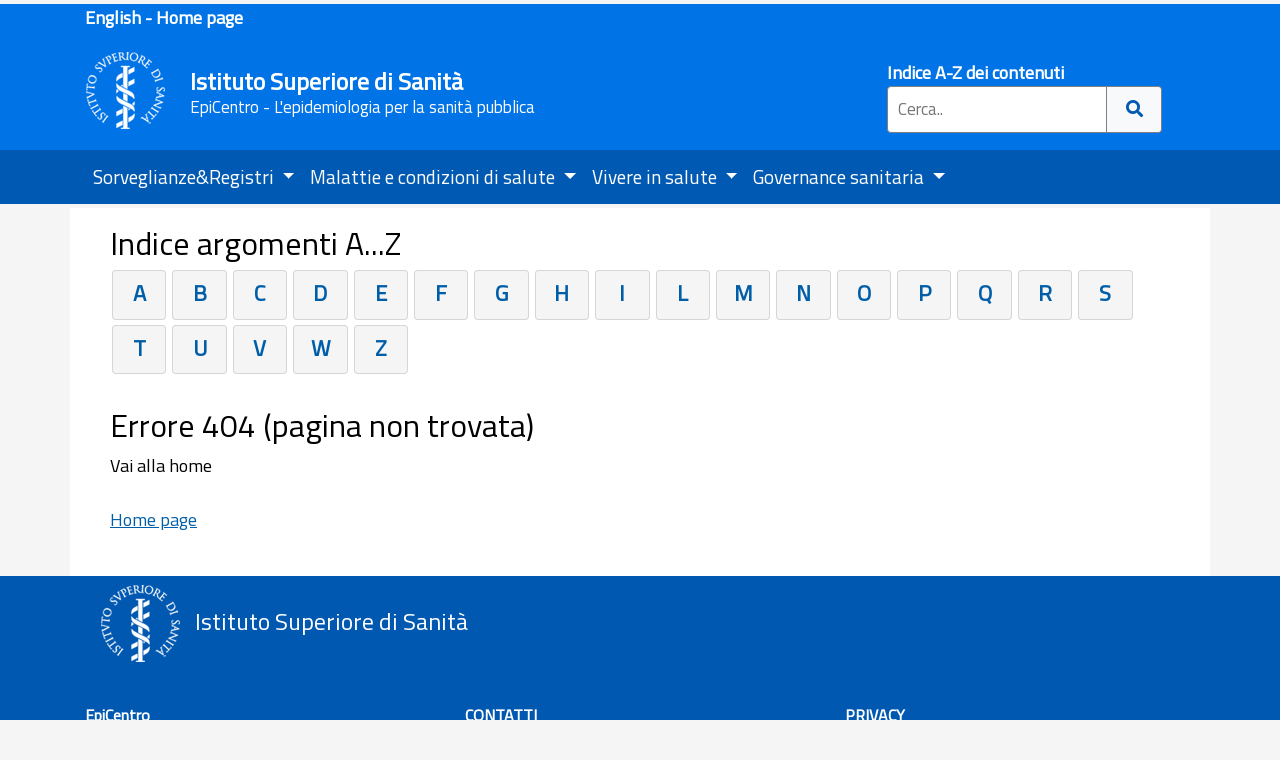

--- FILE ---
content_type: text/html; charset=utf-8
request_url: https://www.epicentro.iss.it/allattamento/oms/PM30it.pdf
body_size: 16534
content:
<!DOCTYPE html>
<html lang="it">

<head>
<meta content="IE=edge" http-equiv="X-UA-Compatible">
<meta name="viewport" content="width=device-width, initial-scale=1, shrink-to-fit=no">
<meta charset="utf-8">

<meta name="viewport" content="width=device-width, initial-scale=1.0, maximum-scale=1.0" />
<meta property="og:image" content="https://www.epicentro.iss.it/img/logo200px.png" />
<meta name="referrer" content="unsafe-url">
<meta name="copyright" content="EpiCentro">
<script type="application/ld+json">
    {
      "@context" : "https://www.epicentro.iss.it",
      "@type" : "WebSite",
      "name" : "EpiCentro",
      "url" : "https://www.epicentro.iss.it/"
    }
  </script>


  <meta name="author" content="EpiCentro" />

<!-- Bootstrap css-->
<link rel="stylesheet" href="https://stackpath.bootstrapcdn.com/bootstrap/4.4.1/css/bootstrap.min.css" integrity="sha384-Vkoo8x4CGsO3+Hhxv8T/Q5PaXtkKtu6ug5TOeNV6gBiFeWPGFN9MuhOf23Q9Ifjh" crossorigin="anonymous">
<!-- local -->
<link href="/css3/int-menu.css" rel="stylesheet" type="text/css">
<meta http-equiv="refresh" content="3;URL=https://www.epicentro.iss.it">

<title>404</title>

</head>
<body>
<div class="container-fluid pb-2 d-print-none" style="background-color: #0073E6">
<div class="container-lg"><p class="mb-1 mt-1 font-weight-bold" ><a style="color: #FFFFFF" href="/en">English - Home page</a></p></div>
</div>

<div class="container-fluid pb-2 d-print-none" style="background-color:#0073E6">
<header class="container-lg">
	<div class="row">
		<div class="col-lg-8 col-xl-8 col-md-8 col-sm-11 col-8 pr-md-0 pl-0 pl-md-1">
			<div class="mr-2 mt-1 mt-xl-0">
				<a class="back" href="https://www.epicentro.iss.it/" >
				<img alt="ISS" class="logo1 img-fluid" src="/imghome/iss.png"></a>
				

				<div class="d-none d-sm-inline-block  d-md d-lg-inline-block d-xl-inline-block">
					<span class="motto" style="color:#FFFFFF">Istituto Superiore 
					di Sanit&agrave;</span><br />
					<span class="d-none d-sm-block motto2" style="color: #FFFFFF">EpiCentro - L'epidemiologia per la sanit&agrave; pubblica</span> </div>
			</div>
		</div>
		<div class=" col-lg-4 col-xl-4 col-md-4 col-sm-1 col-4 pl-0">
			<!-- +=========================search================================+ -->
			<div class="d-none d-md-block mt-sm-1 mt-xl-3 mt-lg-3" style="margin: auto; max-width: 300px; margin-top: 10px;">
				<div class=" pl-4">
					<a style="color:#FFFFFF" class="link-testata" href="/index/a_z">Indice A-Z dei contenuti</a>
					<form action="/search/" class="example">
						<input name="cx" type="hidden" value="005880577442820647727:q3zo3k0emvg" />
						<input name="q" placeholder="Cerca.." type="text">
						<input name="cof" type="hidden" value="FORID:9" />
						<button type="submit" title="Cerca"><i class="fa fa-search"></i>
						</button>
					</form>
				</div>
			</div>
			<!-- +=========================search================================+ -->
			<!-- +=========================search-min================================+ -->
			<div class="dropdown d-sm-block d-md-none d-lg-none mt-4 mt-sm-4 text-right">
				<button aria-expanded="false" aria-label="Toggle navigation" class="btn btn-epicentro navbar-toggler" data-toggle="dropdown" type="button" title="Cerca">
				<span class="d-block d-sm-none d-inline-block float-left pr-2">Cerca</span><i id="search-change" class="fa fa-search"></i>
				</button>
				<div class="dropdown-menu dropdown-menu-right search-box">
					<form action="/search/" class="example2">
						<input name="cx" type="hidden" value="005880577442820647727:q3zo3k0emvg" />
						<input class="form-control" name="q" placeholder="Cerca.." type="text">
						<input name="cof" type="hidden" value="FORID:9" />
						<button type="submit"><i class="fa fa-search"></i>
						</button>
					</form>
					<div class="text-search-box">
						Per la lista completa: <a href="/index/a_z">Indice A-Z
						</a></div>
				</div>
			</div>
		</div>
		<!-- +=========================fine search================================+ -->
		<div class="col-12 d-inline-block d-sm-none text-center" style="display: inline-block">
			<span class="motto" style="color:#FFFFFF">Istituto Superiore di Sanit&agrave; - EpiCentro 
			</span></div>
	</div>
</header>
</div>
<!-- +=========================menu================================+ -->
<div class="container-fluid menu-sito p-0">
	<div class="container-lg d-none d-sm-none d-md-block">
		<div class="row">
			<div class="col">
				<nav class="navbar navbar-expand menu-nav pl-0">
					<div id="navbarNavDropdown" class="collapse navbar-collapse">
						<ul class="navbar-nav">
						<li class="nav-item dropdown">
							<a class="nav-link dropdown-toggle"  href="/index/sorveglianze-registri">
							Sorveglianze&amp;Registri </a></li>

							<li class="nav-item dropdown">
							<a id="navbarDropdownMenuLink1" aria-expanded="false" aria-haspopup="true" class="nav-link dropdown-toggle" data-toggle="dropdown" href="#" role="button">
							Malattie e condizioni di salute </a>
							<div aria-labelledby="navbarDropdownMenuLink1" class="dropdown-menu menu-body">
								<a class="dropdown-item" href="/index/MalattieInfettive">
								Malattie infettive</a>
								<a class="dropdown-item" href="/index/MalattieCroniche">
								Malattie croniche</a>
								<a class="dropdown-item" href="/index/SaluteMentale">
								Salute mentale</a>
								<a class="dropdown-item" href="/index/Zoonosi">Zoonosi</a>
								<a class="dropdown-item" href="/index/DisturbiNeurologici">
								Disturbi neurologici</a> </div>
							</li>
							<li class="nav-item dropdown">
							<a id="navbarDropdownMenuLink2" aria-expanded="false" aria-haspopup="true" class="nav-link dropdown-toggle" data-toggle="dropdown" href="#" role="button">
							Vivere in salute </a>
							<div aria-labelledby="navbarDropdownMenuLink2" class="dropdown-menu menu-body">
								<a class="dropdown-item" href="/index/StiliVita">Stili 
								di vita</a>
								<a class="dropdown-item" href="/index/AmbientiVita">Ambienti 
								di vita</a>
								<a class="dropdown-item" href="/index/SaluteRiproduttiva">
								Salute riproduttiva</a>
								<a class="dropdown-item" href="/index/SaluteMaternoInfantile">
								Salute materno infantile</a>
								<a class="dropdown-item" href="/index/InvecchiareSalute">
								Invecchiare in salute</a> </div>
							</li>
							<li class="nav-item dropdown d-none d-lg-block">
							<a id="navbarDropdownMenuLink3" aria-expanded="false" aria-haspopup="true" class="nav-link dropdown-toggle" data-toggle="dropdown" href="#" role="button">
							Governance sanitaria </a>
							<div aria-labelledby="navbarDropdownMenuLink3" class="dropdown-menu menu-body dropdown-menu-md-right dropdown-menu-lg-left">
								<a class="dropdown-item" href="/index/Prevenzione">Prevenzione</a>
								<a class="dropdown-item" href="/index/SicurezzaPreparedness">
								Sicurezza e preparedness</a>
								<a class="dropdown-item" href="/index/PoliticheSanitarie">
								Politiche sanitarie</a><a class="dropdown-item" href="/globale">
								Salute globale</a> </div>
							</li>
						</ul>
					</div>
				</nav>
			</div>
		</div>
	</div>
</div>
<!-- /fine menu  -->
<!-- +=========================numero================================+ -->



<div class="container-lg mt-lg-1 bg-white">
<div class="row">

<!-- menu  -->

        
<!-- fine menu  -->



<main class="col-12">

<article>
<h2>	Indice argomenti A...Z</h2>


				<div class="row"><div class="col"><div class="a-z"><a class="card" href="/index/a"><div class="card-body">A</div></a><a class="card" href="/index/b"><div class="card-body">B</div></a><a class="card" href="/index/c"><div class="card-body">C</div></a><a class="card" href="/index/d"><div class="card-body">D</div></a><a class="card" href="/index/e"><div class="card-body">E</div></a><a class="card" href="/index/f"><div class="card-body">F</div></a><a class="card" href="/index/g"><div class="card-body">G</div></a><a class="card" href="/index/h"><div class="card-body">H</div></a><a class="card" href="/index/i"><div class="card-body">I</div></a><a class="card" href="/index/l"><div class="card-body">L</div></a><a class="card" href="/index/m"><div class="card-body">M</div></a><a class="card" href="/index/n"><div class="card-body">N</div></a><a class="card" href="/index/o"><div class="card-body">O</div></a><a class="card" href="/index/p"><div class="card-body">P</div></a><a class="card" href="/index/q"><div class="card-body">Q</div></a><a class="card" href="/index/r"><div class="card-body">R</div></a><a class="card" href="/index/s"><div class="card-body">S</div></a><a class="card" href="/index/t"><div class="card-body">T</div></a><a class="card" href="/index/u"><div class="card-body">U</div></a><a class="card" href="/index/v"><div class="card-body">V</div></a><a class="card" href="/index/w"><div class="card-body">W</div></a><a class="card" href="/index/z"><div class="card-body">Z</div></a></div>
					</div></div><p>&nbsp;</p>


	<h2>Errore 404 (pagina non trovata)</h2>


<div class="testotitolo">
</div>


					<p>Vai alla home</p>
					<p>&nbsp;</p>
					<p><a href="/">Home page</a></p>
					<p>&nbsp;</p>
</article>
</main>
</div>
</div>

<footer>
<div class="container-fluid fine footer-wrapper d-print-none">

<div class="container">

<div class="col-lg-8 col-xl-8 col-md-8 col-sm-11 col-8 pr-md-0 pl-0 pl-md-1">
			<div class="mr-2 mt-1 mt-xl-0">
				<a onkeypress="window.open(this.href);return false" title="Sito Istituto Superiore di Sanit&agrave;" onclick="window.open(this.href);return false" class="back" href="https://www.iss.it/" >
				<img alt="ISS" class="logo1" src="/imghome/iss.png"></a>
			

				<div class="d-none d-sm-inline-block  d-md d-lg-inline-block d-xl-inline-block">
					<h3 style="color:#FFFFFF;display:inline-block; font-size:1.5rem; font-weight:500;">Istituto Superiore di Sanit&agrave;</h3><br />
					</div>
			</div>
		</div>

<div class="row mt-3">
<div class="col-12 col-lg-4 col-sm-6 mb-1">
<h6 class="iss-footer-title-par"><strong>EpiCentro</strong></h6>

<hr class="iss-footer-hr">
<ul class="p-2">
<li><a href="/"><svg width="17px" height="15px" aria-hidden="true" focusable="false" data-prefix="fas" data-icon="home" class="" role="img" xmlns="http://www.w3.org/2000/svg" viewBox="0 0 576 512"><path fill="white" d="M280.37 148.26L96 300.11V464a16 16 0 0 0 16 16l112.06-.29a16 16 0 0 0 15.92-16V368a16 16 0 0 1 16-16h64a16 16 0 0 1 16 16v95.64a16 16 0 0 0 16 16.05L464 480a16 16 0 0 0 16-16V300L295.67 148.26a12.19 12.19 0 0 0-15.3 0zM571.6 251.47L488 182.56V44.05a12 12 0 0 0-12-12h-56a12 12 0 0 0-12 12v72.61L318.47 43a48 48 0 0 0-61 0L4.34 251.47a12 12 0 0 0-1.6 16.9l25.5 31A12 12 0 0 0 45.15 301l235.22-193.74a12.19 12.19 0 0 1 15.3 0L530.9 301a12 12 0 0 0 16.9-1.6l25.5-31a12 12 0 0 0-1.7-16.93z"></path></svg> Home page</a></li>
<li><a href="/en/">English - Home page</a></li>
<li><a href="/chi-siamo/chi_siamo">Chi siamo</a></li>
<li><a href="/index/a_z">Argomenti dalla A alla Z</a></li>
<li><a href="/archivio/archivio">Archivio</a></li></ul>
<div class="mb-3"><button type="button" class="btn btn-light p-lg-2">
<svg width="22px" height="22px" aria-hidden="true" focusable="false" data-prefix="far" data-icon="envelope" class="svg-inline--fa fa-envelope fa-w-16" role="img" xmlns="http://www.w3.org/2000/svg" viewBox="0 0 512 512"><path fill="currentColor" d="M464 64H48C21.49 64 0 85.49 0 112v288c0 26.51 21.49 48 48 48h416c26.51 0 48-21.49 48-48V112c0-26.51-21.49-48-48-48zm0 48v40.805c-22.422 18.259-58.168 46.651-134.587 106.49-16.841 13.247-50.201 45.072-73.413 44.701-23.208.375-56.579-31.459-73.413-44.701C106.18 199.465 70.425 171.067 48 152.805V112h416zM48 400V214.398c22.914 18.251 55.409 43.862 104.938 82.646 21.857 17.205 60.134 55.186 103.062 54.955 42.717.231 80.509-37.199 103.053-54.947 49.528-38.783 82.032-64.401 104.947-82.653V400H48z"></path></svg>
<a href="/newsletter/" class="newsletter">Iscriviti alla Newsletter</a></button></div>

<div><svg width="28px" height="32px" aria-hidden="true" focusable="false" data-prefix="fas" data-icon="envelope-square" class="svg-inline--fa fa-envelope-square fa-w-14" role="img" xmlns="http://www.w3.org/2000/svg" viewBox="0 0 448 512"><path fill="currentColor" d="M400 32H48C21.49 32 0 53.49 0 80v352c0 26.51 21.49 48 48 48h352c26.51 0 48-21.49 48-48V80c0-26.51-21.49-48-48-48zM178.117 262.104C87.429 196.287 88.353 196.121 64 177.167V152c0-13.255 10.745-24 24-24h272c13.255 0 24 10.745 24 24v25.167c-24.371 18.969-23.434 19.124-114.117 84.938-10.5 7.655-31.392 26.12-45.883 25.894-14.503.218-35.367-18.227-45.883-25.895zM384 217.775V360c0 13.255-10.745 24-24 24H88c-13.255 0-24-10.745-24-24V217.775c13.958 10.794 33.329 25.236 95.303 70.214 14.162 10.341 37.975 32.145 64.694 32.01 26.887.134 51.037-22.041 64.72-32.025 61.958-44.965 81.325-59.406 95.283-70.199z"></path></svg>
	<a href="mailto:redazionepicentro@zadig.it" onclick="window.open(this.href);return false" onkeypress="window.open(this.href);return false" title="Mail redazione">Mail redazione</a></div>




</div>


<div class="col-12 col-lg-4 col-sm-6 mb-1">
<h6 class="iss-footer-title-par"><strong>CONTATTI</strong></h6>
<hr class="iss-footer-hr" />
<p class="iss-footer-par">
<span>Viale Regina Elena 299, 00161 - Roma (I)</span><br />
<span><strong>Partita I.V.A.</strong> 03657731000</span><br />
<span><strong>C.F.</strong> 80211730587</span><br />
<span><strong>Telefono: </strong> 06 4990 1</span><br />
<span><strong>Fax: </strong> 06 4938 7118</span><br />
<span><strong>PEC:</strong> <a href="mailto:protocollo.centrale@pec.iss.it">protocollo.centrale@pec.iss.it</a></span><br />
<span><strong>Mail:</strong> <a href="mailto:web@iss.it">web@iss.it</a></span></p>



</div>


<div class="col-12 col-lg-4 col-sm-6">


<h6 class="iss-footer-title-par"><strong>PRIVACY</strong></h6>

<hr class="iss-footer-hr" />
<p class="iss-footer-par"><span><a href="https://www.iss.it/privacy">Informazioni per la privacy</a></span><br />
<span><a href="https://www.iss.it/privacy-informazioni#contatti">Contatti</a></span><br />
<span><a href="https://www.iss.it/privacy-cookie-policy">Cookie policy</a></span></p>
</div>


</div>
</div>
<div class="container">
<hr class="iss-footer-hr m-0">

<div class="row mb-5 mb-md-0"><div class="col-12 m-2 text-right"><a href="https://www.iss.it/contatti"><span>Note Legali</span></a></div></div>

</div>

</div>
</footer>
<link rel="stylesheet" href="https://cdnjs.cloudflare.com/ajax/libs/font-awesome/5.15.2/css/all.min.css" integrity="sha512-HK5fgLBL+xu6dm/Ii3z4xhlSUyZgTT9tuc/hSrtw6uzJOvgRr2a9jyxxT1ely+B+xFAmJKVSTbpM/CuL7qxO8w==" crossorigin="anonymous" />
<script src="https://code.jquery.com/jquery-3.5.1.slim.min.js" integrity="sha384-DfXdz2htPH0lsSSs5nCTpuj/zy4C+OGpamoFVy38MVBnE+IbbVYUew+OrCXaRkfj" crossorigin="anonymous"></script>
<script src="https://cdn.jsdelivr.net/npm/popper.js@1.16.1/dist/umd/popper.min.js" integrity="sha384-9/reFTGAW83EW2RDu2S0VKaIzap3H66lZH81PoYlFhbGU+6BZp6G7niu735Sk7lN" crossorigin="anonymous"></script>
<script src="https://stackpath.bootstrapcdn.com/bootstrap/4.5.2/js/bootstrap.min.js" integrity="sha384-B4gt1jrGC7Jh4AgTPSdUtOBvfO8shuf57BaghqFfPlYxofvL8/KUEfYiJOMMV+rV" crossorigin="anonymous"></script>

<!-- local -->
<script src="/inc3/comune.js"></script>
<!-- Inizio Codice Shinystat -->
<script type="text/javascript" src="http://codicepro.shinystat.it/cgi-bin/getcod.cgi?USER=epicentro&amp;P=1"></script>
<noscript>
<div> <a href="http://www.shinystat.it">
<img src="http://www.shinystat.it/cgi-bin/shinystat.cgi?USER=epicentro" alt="Statistiche sito" /></a></div></noscript>
<!-- Fine Codice Shinystat -->
<script>
  (function(i,s,o,g,r,a,m){i['GoogleAnalyticsObject']=r;i[r]=i[r]||function(){
  (i[r].q=i[r].q||[]).push(arguments)},i[r].l=1*new Date();a=s.createElement(o),
  m=s.getElementsByTagName(o)[0];a.async=1;a.src=g;m.parentNode.insertBefore(a,m)
  })(window,document,'script','//www.google-analytics.com/analytics.js','ga');

  ga('create', 'UA-1849382-1', 'auto');
ga('send', 'pageview', { 'page':'/404.html?page=' + document.location.pathname + document.location.search + '&from=' + document.referrer});

</script>

</body></html>



--- FILE ---
content_type: text/css
request_url: https://www.epicentro.iss.it/css3/int-menu.css
body_size: 12977
content:
@import url('https://fonts.googleapis.com/css?family=Titillium+Web&display=swap');
body {
  font-family: Titillium Web, HelveticaNeue-Light,Helvetica Neue Light,Helvetica Neue,Helvetica,Arial,Lucida Grande,sans-serif!important;
  background-color: #f5f5f5;
  color: #000;
  font-size: 18px;
}
@media (min-width: 1440px) {
.container, .container-lg {
	max-width: 1380px!important;
}
}
.btn-epicentro {
	background-color: #263971;
	color: #FFFFFF;
	padding: .375rem .4rem .375rem .4rem;
}
.btn-epicentro:hover {
	color: #FFFFFF;
}



.block-list li {
    padding: .5rem 0;
    border-bottom: 1px dashed #e0e0e0;
    margin-bottom: 1px;
    list-style-type: none;

}
.block-list li:last-child {
    border-bottom: none;
}
.w-33{
	    width: 33%!important;
}
/* | testata             | */
/* +------------------------------------------------------------------------+ */


@media (min-width: 1200px)  {
.logo {
}
}
@media screen and (min-width: 992px) and (max-width: 1199px)  {
.logo {
	width: 190px;
}
}
@media screen and (min-width: 768px) and (max-width: 991px) {
.logo {
	width: 158px;
}
}
@media (max-width: 767px) {
.logo {
	width: 150px;
}
}
@media screen and (max-width: 575.98px) {
.logo {
	width: 120px;
}
}


@media (min-width: 1200px)  {
.logo1 {
}
}
@media screen and (min-width: 992px) and (max-width: 1199px)  {
.logo1 {
	width: 80px;
}
}
@media screen and (min-width: 768px) and (max-width: 991px) {
.logo1 {
	width: 70px;
}
}
@media (max-width: 767px) {
.logo1 {
	width: 66px;
}
}
@media screen and (max-width: 575.98px) {
.logo1 {
	width: 60px;
}
}
.motto {
	color: #87060B;
	font-weight: 700;
	position: relative;
	top: 20px;
	padding-left: 10px;
}
@media (min-width: 1440px) {
.motto {
	font-size: 2.0rem;
}
}
@media screen and (min-width: 1200px) and (max-width: 1440px) {
.motto {
	font-size: 1.5rem;
}
}
@media screen and (min-width: 992px) and (max-width: 1199px) {
.motto {
	font-size: 1.3rem;
	padding-left: 0px;
	font-weight: 700;
}
}
@media screen and (min-width: 768px) and (max-width: 991px) {
.motto {
	font-size: 1rem;
	padding-left: 0px;
	top: 15px;
}
}
@media screen and (min-width: 576px) and (max-width: 767px) {
.motto {
	font-size: 0.95rem;
	padding-left: 0px;
	top: 15px;
}
}
@media screen and (max-width: 575.98px) {
.motto {
	top: 0px;
}
}
.motto2 {
	color: #666666;
	font-size: 17px;
	font-weight: 400;
	position: relative;
	top: 16px;
	padding-left: 10px;
}
@media screen and (min-width: 992px) and (max-width: 1199px) {
.motto2 {
	font-size: 1.0rem;
	padding-left: 0px;
	top: 14px;
}
}
@media screen and (min-width: 768px) and (max-width: 991px) {
.motto2 {
	font-size: 0.9rem;
	padding-left: 0px;
	top: 11px;
}
}
@media screen and (min-width: 576px) and (max-width: 767px) {
.motto2 {
	font-size: 0.9rem;
	padding-left: 0px;
	top: 12px;
}
}

.link-testata {
	 font-size:18px; color:#005ea8; font-weight:bold;
}


form.example button {
  border-radius:0 0.25rem 0.25rem 0;    color: #0059B3;
  background-color: #F8F9FA;
}
form.example button:hover {
    background: #F8F9FA;
}





form.example input[type=text] {
	padding: 10px;
	font-size: 17px;
	border: 1px solid grey;
	float: left;
	width: 80%;
	background: #ffffff;
	 border-radius: 0.25rem 0 0 0.25rem;

}
@media screen and (min-width: 768px) and (max-width: 991px) {
form.example input[type=text] {
	padding: 7px;
	font-size: 15px;
}
}
/* Style the submit button */
form.example button {
	float: left;
	width: 20%;
	padding: 10px;
	font-size: 17px;
	border: 1px solid grey;
	border-left: none;
	  border-radius:0 0.25rem 0.25rem 0;    color: #0059B3;
  background-color: #F8F9FA;
/* Prevent double borders */cursor: pointer;
}
@media screen and (min-width: 768px) and (max-width: 991px) {
form.example button {
	padding: 7px;
	font-size: 15px;
}
}
form.example button:hover {
	background: #0b7dda;
}
/* Clear floats */
form.example::after {
	content: "";
	clear: both;
	display: table;
}
.search-box {
	position: relative;
	max-width: 500px;
	min-width: 340px;
	background-color: #f0f0f0;
	text-align: right;
	padding: 20px;
	box-shadow: 0 0 8px rgba(0,0,0,.23);
	text-align: right;
}
.text-search-box {
	margin-top: 1rem;
	font-size: 1.1rem;
}
/* Style the submit button */
form.example2 input[type=text] {
	padding: 10px;
	font-size: 17px;
	border: 1px solid grey;
	float: left;
	width: 80%;
	background: #ffffff;
	border-radius: 0;
}
form.example2 button {
	float: left;
	width: 20%;
	padding: 5px 0px 5px 0px;
	color: #263971;
	font-size: 19px;
	border: 1px solid grey;
	border-left: none;
/* Prevent double borders */cursor: pointer;
}
form.example2 button:hover {
	background: #0b7dda;
}
/* Clear floats */
form.example2::after {
	content: "";
	clear: both;
	display: table;
}
/* fine cerca */


/* fine testata */


/* menu orizzontale */
.menu-sito {
    background-color: #0059b3;
    color: #fff;
    
}
.menu-sito a, .menu-sito a:link, .menu-sito a:visited {
    text-decoration: none;
    color: #fff;
    vertical-align: text-top;
}

.menu-nav .nav-item.dropdown.show a.nav-link, .menu-nav .nav-link:hover {
    background: #93B9E3;
    color: #000;
}
.menu-nav .nav-link {
    padding: 5px 5px;
 font-size:1.2rem;
}
.menu-nav a.dropdown-item, .menu-nav a:link.dropdown-item {
    color: #000;
    border-left: 4px solid #fff;
    padding: .75rem 1.25rem;
    border-bottom: 1px dashed #e0e0e0;
}
 
.menu-nav .dropdown-menu {
    left: auto;
    border-radius: 0;
    font-size:1.1rem;
    min-width: 300px;
    box-shadow: 0 0 10px rgba(85,85,85,.25);
}
.menu-nav .dropdown-item:hover {
    border-left: 4px solid #87060b!important;
    color: #005eaa!important;
}
.menu-nav .menu-body {
    padding: 10px 20px;
}

/* fine menu sito */


/* | fine testata             | */
/* +------------------------------------------------------------------------+ */
@media (max-width:991px){
.titolo-argomento{
	    display:none;}
}	    

.titolo-argomento{
	    background-color: #263971;
    color: #fff;
}

.titolo-argomento h1{
 font-size:2.0rem;
}
.titolo-argomento a{
 text-decoration:none;
}


/* riga rossa */
.riga1{
	
    width: 50%;
    float: left;
    height: 4px;
    background: #87060b;
    background: -webkit-linear-gradient(90deg,#87060b 75%,#fff);
    background: -o-linear-gradient(90deg,#87060b 75%,#fff);
    background: -moz-linear-gradient(90deg,#87060b 75%,#fff);
    background: linear-gradient(90deg,#87060b 75%,#fff);
}

.riga2{
	width: 50%;
    float: left;
    height: 4px;
    background: #87060b;
    background: -webkit-linear-gradient(-90deg,#87060b 75%,#fff);
    background: -o-linear-gradient(-90deg,#87060b 75%,#fff);
    background: -moz-linear-gradient(-90deg,#87060b 75%,#fff);
    background: linear-gradient(-90deg,#87060b 75%,#fff);
}
@media screen and (max-width: 767px) {
.riga1{
	
    width: 50%;
    float: left;
    height: 5px;
    background:#0066CC;
    background: -webkit-linear-gradient(90deg,#0066CC,#fff);
    background: -o-linear-gradient(90deg,#0066CC,#fff);
    background: -moz-linear-gradient(90deg,#0066CC,#fff);
    background: linear-gradient(90deg,#0066CC,#fff);
}

.riga2{
	width: 50%;
    float: left;
    height: 5px;
    background: #0066CC;
    background: -webkit-linear-gradient(-90deg,#0066CC,#fff);
    background: -o-linear-gradient(-90deg,#0066CC,#fff);
    background: -moz-linear-gradient(-90deg,#0066CC,#fff);
    background: linear-gradient(-90deg,#0066CC,#fff);
}

}



.back-home{
position: relative;
    display: flex;
    flex-direction: column;
    min-width: 0;
    word-wrap: normal;
    background-clip: border-box;
      padding: .75rem 1.25rem;
    color:#263971;
    


}
.back-home a{
        border-left: 4px solid #F5F5F5!important;
        	text-decoration: none!important; 
        	padding-left:5px;


}


.back-home a:hover{
    border-left: 4px solid #999999!important;
	text-decoration: none!important; 
}
/* a-z */
.a-z{
	margin-left: 1px;
	
}
.a-z a{
	margin-left: 1px;
	width: 3.4rem!important;
	height: 3.1rem!important;
	background-color: #f5f5f5!important;
	font-size:22px;
	text-decoration:none;
}
.a-z a:hover{
	background-color: #DBDBDB!important;  color:#87060B;
	
}

.a-z .indice-active{
	background-color: #DBDBDB!important;  color:#87060B;
	
}



.a-z .card {
    float: left;
    font-weight: 700;
    margin-right: 5px;
    margin-bottom: 5px;
}

.a-z .card .card-body {
    padding-top: .6rem;
    text-align: center;
    padding: 0rem; padding-top:0.4rem;
}	
.altezzaelenchi{
	line-height:28px; font-size:18px;
}

/* fine a-z */

/* main */
main{
	background-color:#FFFFFF;
	margin-top:1rem!important;
	margin-bottom:1rem!important;
}
article{
	padding-left:25px;
}
article p{
	  margin-bottom:0px;
	 }

article img{
	  margin-left:1rem; margin-bottom:1rem;
	 }


article a{
	color: #005ea8;
	    text-decoration: underline;}
article a:hover{
	
    text-decoration: none;}




@media screen and (max-width: 991px){
article {
	  padding-left:0px; padding-right:0px;
}
}


article h1 {
	margin-bottom:1rem;
}
@media screen and (max-width: 600px){
article h1{
	 font-size:2rem;
}
article h3{
	 font-size:1.5rem;
}
article h2{
	 font-size:1.5rem;
}

}
.box-utili .card-header {
   font-weight:700; color: #0C3B6F; font-size:1.3rem; background-color: #DFDFDF;
}

.box-utili ul.list-group {
    padding-left: 15px;
    padding-right: 15px;
}
.box-utili li.list-group-item {
    border-left:0px!important;
    border-right:0px!important;
}


.utili {
	position: relative;
	display: flex;
	flex-direction: column;
	min-width: 0;
	word-wrap: break-word;
	background-color: #fff;
	background-clip: border-box;
	border: 1px solid rgba(0,0,0,.125);
	border-radius: .25rem; margin-bottom:10px;
}
.utili-tit {
	font-size: 18px;
	line-height: 18px;
	background-color: rgba(0,0,0,.125);
	color: #0c3b6f;
	padding-top: .5rem;
	padding-bottom: .5rem;
	padding: 1rem;
	 font-weight: 700;
}
.utili ul li {
	line-height: 26px!important; font-size:16px;
}




/* fine main */
@media screen and (max-width: 575px){
.box-news{
	display:none!important;
}

}
.box-news .card-header {
   font-weight:700; color: #263971; font-size:1.2rem; clear:right;
}
.box-news {
    margin-left:1rem; clear:right;
}
.box-news a{
     text-decoration:none;}
     
.box-news a:hover{
     text-decoration: underline;}



.box-news ul.list-group {
    padding-left: 15px;
    padding-right: 15px;
}
.box-news li.list-group-item {
    border-left:0px!important;
    border-right:0px!important;
}


/* informazioni pag */
.infopage{
	background-color:#FFFFFF; border-top:2px solid #C0C0C0; margin-bottom:15px;
}
.infopage p{
	 padding-top:5px; padding-bottom:5px; margin-bottom:0px; color: #666666; font-size:14px; text-align:right;
}

/* fine informazioni pag */

 
/* footer */
.iss-footer-hr {
    border: 1px solid #fff;
}
.iss-footer-title-par {
    padding-top: 15px;
    font-size: 1rem;
}
footer {
 
    line-height: 1.8;
}






footer .footer-wrapper ul {
    padding-left: 0;
    list-style-type: none;
}
footer .footer-wrapper a {
    color: #fff;
    text-decoration: none;
    line-height:1.6rem!important;
}
footer .footer-wrapper a:hover {
    text-decoration: underline;
}



.fine{  
 border-top: 0;
    background-color: #0158B0;
    color: #FFFFFF;
    font-size: 1rem;

	
}

.social i{
	font-size:2.0rem;
}
@media (max-width: 767px) {

.social-fix {
  position: fixed;
  left: 0;
  bottom: 0;
  width: 100%;
  text-align: center;
  background-color: #87060B;  z-index:1000;
}
.social-fix ul{
flex-wrap: nowrap!important;
display: flex!important; margin-bottom:0.1rem; margin-top:0.3rem;

}
.social-fix li{
margin-bottom: 0;
    width: 100%;
    text-align: center;

}

.social-fix li:not(:first-of-type) {
    border-left: 1px solid #fff;
}
}
.linea-bianca{
	 padding: .2rem 0;
    border-bottom: 1px solid #FFFFFF;
    margin-bottom: 1px; margin-bottom:10px;

}
.newsletter{
	color:#263971!important;
}
/* fine footer */
/* inglese */
.highlights{
border-left: 5px solid!important;
border-left-color: #87060b!important;
}
.highlights .card-header{
color:#87060b;
}
.highlights .btn{
 background-color:#87060b;
 color: #FFFFFF;
 text-decoration:none;
}
.highlights .btn:hover{
 background-color:#fff;
 color:#87060b;
  border-color:#87060b;
 
}
.highlights ul li {
    color: #666666!important;
}

.highlights ul li a {
    color: #005ea8!important;
    font-size:22px;
}





--- FILE ---
content_type: application/javascript
request_url: https://www.epicentro.iss.it/inc3/comune.js
body_size: 5298
content:
 // cerca a x
  $(function(){
    $(".dropdown").on("show.bs.dropdown hide.bs.dropdown", function(){
      $(this).find(".btn-epicentro .fa-search").toggleClass("fa-times");
    });
  });
  
 // da plus a minus

  $(function(){
    $(".dropdown").on("show.bs.dropdown hide.bs.dropdown", function(){
      $(this).find('i').toggleClass('fas fa-plus fas fa-minus');
          });
  });
  
   // menu active
   $(function(){

    var url = window.location.pathname, 
        urlRegExp = new RegExp(url.replace(/\/$/,'') + "$"); // create regexp to match current url pathname and remove trailing slash if present as it could collide with the link in navigation in case trailing slash wasn't present there
        // now grab every link from the navigation
        $('.menu-sx .box-sx a').each(function(){
            // and test its normalized href against the url pathname regexp
            if(urlRegExp.test(this.href.replace(/\/$/,''))){
                $(this).addClass('active2');
            }
        });

});	



$(function(){

    var url = window.location.pathname, 
        urlRegExp = new RegExp(url.replace(/\/$/,'') + "$"); // create regexp to match current url pathname and remove trailing slash if present as it could collide with the link in navigation in case trailing slash wasn't present there
        // now grab every link from the navigation
        $('.menu-sx li ul li a').each(function(){
            // and test its normalized href against the url pathname regexp
            if(urlRegExp.test(this.href.replace(/\/$/,''))){
                $(this).addClass('active');
            }
        });

});	
   // A-z

$(function(){

    var url = window.location.pathname, 
        urlRegExp = new RegExp(url.replace(/\/$/,'') + "$"); // create regexp to match current url pathname and remove trailing slash if present as it could collide with the link in navigation in case trailing slash wasn't present there
        // now grab every link from the navigation
        $('.a-z a').each(function(){
            // and test its normalized href against the url pathname regexp
            if(urlRegExp.test(this.href.replace(/\/$/,''))){
                $(this).addClass('indice-active');
            }
        });

});	



$(function () {
    if (location.pathname.search("/documentazione") != -1) {
        // doc
         $("#doc").eq(0).addClass("show");
         $("#doc ul").eq(0).addClass("show");
         $("#doc a i").eq(0).removeClass("fa-plus");
         $("#doc a i").eq(0).addClass("fa-minus");
        $("#doc a i").eq(0).addClass("selected2");
           } else if (location.pathname.search("/iniziative") != -1) {
        // iniziative
            $("#iniziative").eq(0).addClass("show");
         $("#iniziative ul").eq(0).addClass("show");
         $("#iniziative a i").eq(0).removeClass("fa-plus");
         $("#iniziative a i").eq(0).addClass("fa-minus");
        $("#iniziative a i").eq(0).addClass("selected2");
    } else if (location.pathname.search("/strumenti") != -1) {
        // strumenti
         $("#strumenti").eq(0).addClass("show");
         $("#strumenti ul").eq(0).addClass("show");
         $("#strumenti a i").eq(0).removeClass("fa-plus");
         $("#strumenti a i").eq(0).addClass("fa-minus");
        $("#strumenti a i").eq(0).addClass("selected2");
    } else if (location.pathname.search("/epid") != -1) {
        // epid
         $("#epid").eq(0).addClass("show");
         $("#epid ul").eq(0).addClass("show");
         $("#epid a i").eq(0).removeClass("fa-plus");
         $("#epid a i").eq(0).addClass("fa-minus");
        $("#epid a i").eq(0).addClass("selected2");
    } else if (location.pathname.search("/link") != -1) {
        // link
        $("#link").eq(0).addClass("show");
         $("#link ul").eq(0).addClass("show");
         $("#link a i").eq(0).removeClass("fa-plus");
         $("#link a i").eq(0).addClass("fa-minus");
         $("#link a i").eq(0).addClass("selected2");
    } else if (location.pathname.search("/aggiornamenti") != -1) {
        // news
        $("#news").eq(0).addClass("show");
         $("#news ul").eq(0).addClass("show");
         $("#news a i").eq(0).removeClass("fa-plus");
         $("#news a i").eq(0).addClass("fa-minus");
         $("#news a i").eq(0).addClass("selected2");
    }else if (location.pathname.search("/archivio") != -1) {
        // news
        $("#news").eq(0).addClass("show");
         $("#news ul").eq(0).addClass("show");
         $("#news a i").eq(0).removeClass("fa-plus");
         $("#news a i").eq(0).addClass("fa-minus");
         $("#news a i").eq(0).addClass("selected2");
    }else if (location.pathname.search("/news") != -1) {
        // news
        $("#news").eq(0).addClass("show");
         $("#news ul").eq(0).addClass("show");
         $("#news a i").eq(0).removeClass("fa-plus");
         $("#news a i").eq(0).addClass("fa-minus");
         $("#news a i").eq(0).addClass("selected2");
    }



});
$(function () {
   if($('#writers').length > 0){
          
            $("#writers-top").eq(0).addClass("d-md-inline-block");
                  $("#writers-top").eq(0).removeClass("d-none");
         
		} 

});


